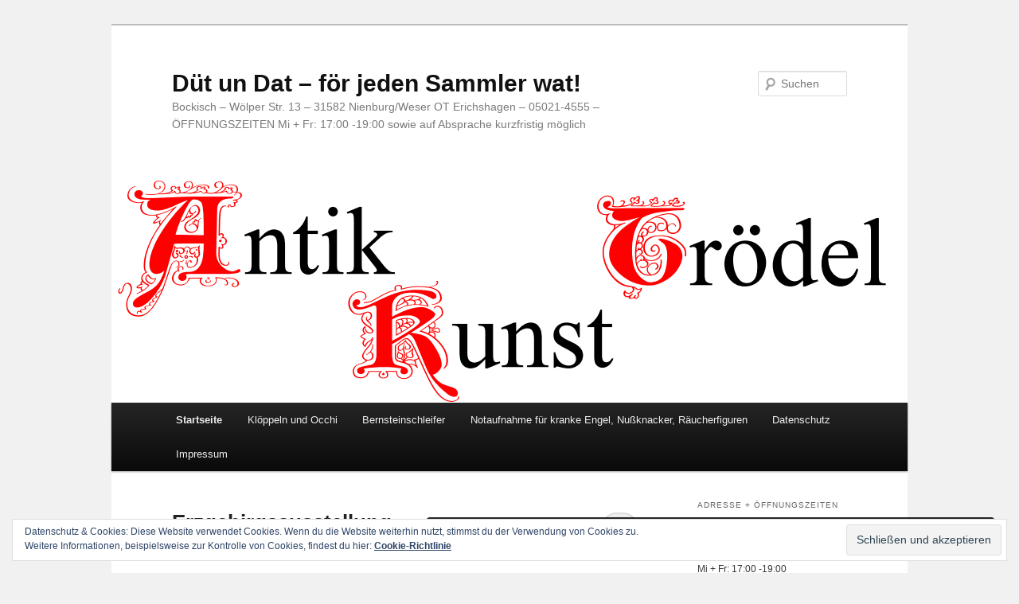

--- FILE ---
content_type: text/html; charset=UTF-8
request_url: http://antikbockisch.de/
body_size: 12274
content:
<!DOCTYPE html>
<!--[if IE 6]>
<html id="ie6" lang="de">
<![endif]-->
<!--[if IE 7]>
<html id="ie7" lang="de">
<![endif]-->
<!--[if IE 8]>
<html id="ie8" lang="de">
<![endif]-->
<!--[if !(IE 6) & !(IE 7) & !(IE 8)]><!-->
<html lang="de">
<!--<![endif]-->
<head>
<meta charset="UTF-8" />
<meta name="viewport" content="width=device-width" />
<title>
Düt un Dat &#8211; för jeden Sammler wat! | Bockisch &#8211; Wölper Str. 13 &#8211; 31582 Nienburg/Weser OT Erichshagen &#8211; 05021-4555 &#8211; ÖFFNUNGSZEITEN Mi + Fr: 17:00 -19:00 sowie auf Absprache kurzfristig möglich	</title>
<link rel="profile" href="https://gmpg.org/xfn/11" />
<link rel="stylesheet" type="text/css" media="all" href="http://antikbockisch.de/wp-content/themes/twentyeleven/style.css?ver=20190507" />
<link rel="pingback" href="http://antikbockisch.de/xmlrpc.php">
<!--[if lt IE 9]>
<script src="http://antikbockisch.de/wp-content/themes/twentyeleven/js/html5.js?ver=3.7.0" type="text/javascript"></script>
<![endif]-->
<link rel='dns-prefetch' href='//s0.wp.com' />
<link rel='dns-prefetch' href='//secure.gravatar.com' />
<link rel='dns-prefetch' href='//s.w.org' />
<link rel="alternate" type="application/rss+xml" title="Düt un Dat - för jeden Sammler wat! &raquo; Feed" href="http://antikbockisch.de/feed/" />
<link rel="alternate" type="application/rss+xml" title="Düt un Dat - för jeden Sammler wat! &raquo; Kommentar-Feed" href="http://antikbockisch.de/comments/feed/" />
		<script type="text/javascript">
			window._wpemojiSettings = {"baseUrl":"https:\/\/s.w.org\/images\/core\/emoji\/11.2.0\/72x72\/","ext":".png","svgUrl":"https:\/\/s.w.org\/images\/core\/emoji\/11.2.0\/svg\/","svgExt":".svg","source":{"concatemoji":"http:\/\/antikbockisch.de\/wp-includes\/js\/wp-emoji-release.min.js?ver=5.1.19"}};
			!function(e,a,t){var n,r,o,i=a.createElement("canvas"),p=i.getContext&&i.getContext("2d");function s(e,t){var a=String.fromCharCode;p.clearRect(0,0,i.width,i.height),p.fillText(a.apply(this,e),0,0);e=i.toDataURL();return p.clearRect(0,0,i.width,i.height),p.fillText(a.apply(this,t),0,0),e===i.toDataURL()}function c(e){var t=a.createElement("script");t.src=e,t.defer=t.type="text/javascript",a.getElementsByTagName("head")[0].appendChild(t)}for(o=Array("flag","emoji"),t.supports={everything:!0,everythingExceptFlag:!0},r=0;r<o.length;r++)t.supports[o[r]]=function(e){if(!p||!p.fillText)return!1;switch(p.textBaseline="top",p.font="600 32px Arial",e){case"flag":return s([55356,56826,55356,56819],[55356,56826,8203,55356,56819])?!1:!s([55356,57332,56128,56423,56128,56418,56128,56421,56128,56430,56128,56423,56128,56447],[55356,57332,8203,56128,56423,8203,56128,56418,8203,56128,56421,8203,56128,56430,8203,56128,56423,8203,56128,56447]);case"emoji":return!s([55358,56760,9792,65039],[55358,56760,8203,9792,65039])}return!1}(o[r]),t.supports.everything=t.supports.everything&&t.supports[o[r]],"flag"!==o[r]&&(t.supports.everythingExceptFlag=t.supports.everythingExceptFlag&&t.supports[o[r]]);t.supports.everythingExceptFlag=t.supports.everythingExceptFlag&&!t.supports.flag,t.DOMReady=!1,t.readyCallback=function(){t.DOMReady=!0},t.supports.everything||(n=function(){t.readyCallback()},a.addEventListener?(a.addEventListener("DOMContentLoaded",n,!1),e.addEventListener("load",n,!1)):(e.attachEvent("onload",n),a.attachEvent("onreadystatechange",function(){"complete"===a.readyState&&t.readyCallback()})),(n=t.source||{}).concatemoji?c(n.concatemoji):n.wpemoji&&n.twemoji&&(c(n.twemoji),c(n.wpemoji)))}(window,document,window._wpemojiSettings);
		</script>
		<style type="text/css">
img.wp-smiley,
img.emoji {
	display: inline !important;
	border: none !important;
	box-shadow: none !important;
	height: 1em !important;
	width: 1em !important;
	margin: 0 .07em !important;
	vertical-align: -0.1em !important;
	background: none !important;
	padding: 0 !important;
}
</style>
	<link rel='stylesheet' id='wp-block-library-css'  href='http://antikbockisch.de/wp-includes/css/dist/block-library/style.min.css?ver=5.1.19' type='text/css' media='all' />
<link rel='stylesheet' id='wp-block-library-theme-css'  href='http://antikbockisch.de/wp-includes/css/dist/block-library/theme.min.css?ver=5.1.19' type='text/css' media='all' />
<link rel='stylesheet' id='twentyeleven-block-style-css'  href='http://antikbockisch.de/wp-content/themes/twentyeleven/blocks.css?ver=20190102' type='text/css' media='all' />
<link rel='stylesheet' id='jetpack_css-css'  href='http://antikbockisch.de/wp-content/plugins/jetpack/css/jetpack.css?ver=7.9.4' type='text/css' media='all' />
<script type='text/javascript' src='http://antikbockisch.de/wp-includes/js/jquery/jquery.js?ver=1.12.4'></script>
<script type='text/javascript' src='http://antikbockisch.de/wp-includes/js/jquery/jquery-migrate.min.js?ver=1.4.1'></script>
<link rel='https://api.w.org/' href='http://antikbockisch.de/wp-json/' />
<link rel="EditURI" type="application/rsd+xml" title="RSD" href="http://antikbockisch.de/xmlrpc.php?rsd" />
<link rel="wlwmanifest" type="application/wlwmanifest+xml" href="http://antikbockisch.de/wp-includes/wlwmanifest.xml" /> 
<meta name="generator" content="WordPress 5.1.19" />
<link rel='shortlink' href='https://wp.me/a4XXV' />
<style type="text/css" media="screen">input#akismet_privacy_check { float: left; margin: 7px 7px 7px 0; width: 13px; }</style>
<link rel='dns-prefetch' href='//v0.wordpress.com'/>
<link rel='dns-prefetch' href='//i0.wp.com'/>
<link rel='dns-prefetch' href='//i1.wp.com'/>
<link rel='dns-prefetch' href='//i2.wp.com'/>
<style type='text/css'>img#wpstats{display:none}</style>	<style>
		/* Link color */
		a,
		#site-title a:focus,
		#site-title a:hover,
		#site-title a:active,
		.entry-title a:hover,
		.entry-title a:focus,
		.entry-title a:active,
		.widget_twentyeleven_ephemera .comments-link a:hover,
		section.recent-posts .other-recent-posts a[rel="bookmark"]:hover,
		section.recent-posts .other-recent-posts .comments-link a:hover,
		.format-image footer.entry-meta a:hover,
		#site-generator a:hover {
			color: #ff0000;
		}
		section.recent-posts .other-recent-posts .comments-link a:hover {
			border-color: #ff0000;
		}
		article.feature-image.small .entry-summary p a:hover,
		.entry-header .comments-link a:hover,
		.entry-header .comments-link a:focus,
		.entry-header .comments-link a:active,
		.feature-slider a.active {
			background-color: #ff0000;
		}
	</style>
			<style type="text/css">.recentcomments a{display:inline !important;padding:0 !important;margin:0 !important;}</style>
		<style type="text/css" id="custom-background-css">
body.custom-background { background-color: #f1f1f1; }
</style>
				<style type="text/css">
				/* If html does not have either class, do not show lazy loaded images. */
				html:not( .jetpack-lazy-images-js-enabled ):not( .js ) .jetpack-lazy-image {
					display: none;
				}
			</style>
			<script>
				document.documentElement.classList.add(
					'jetpack-lazy-images-js-enabled'
				);
			</script>
		
<!-- Jetpack Open Graph Tags -->
<meta property="og:type" content="website" />
<meta property="og:title" content="Düt un Dat - för jeden Sammler wat!" />
<meta property="og:description" content="Bockisch - Wölper Str. 13 - 31582 Nienburg/Weser OT Erichshagen - 05021-4555 - ÖFFNUNGSZEITEN Mi + Fr: 17:00 -19:00 sowie auf Absprache kurzfristig möglich" />
<meta property="og:url" content="http://antikbockisch.de/" />
<meta property="og:site_name" content="Düt un Dat - för jeden Sammler wat!" />
<meta property="og:image" content="https://s0.wp.com/i/blank.jpg" />
<meta property="og:locale" content="de_DE" />

<!-- End Jetpack Open Graph Tags -->
</head>

<body class="home blog custom-background wp-embed-responsive two-column right-sidebar">
<div class="skip-link"><a class="assistive-text" href="#content">Zum Inhalt wechseln</a></div><div class="skip-link"><a class="assistive-text" href="#secondary">Zum sekundären Inhalt wechseln</a></div><div id="page" class="hfeed">
	<header id="branding" role="banner">
			<hgroup>
				<h1 id="site-title"><span><a href="http://antikbockisch.de/" rel="home">Düt un Dat &#8211; för jeden Sammler wat!</a></span></h1>
				<h2 id="site-description">Bockisch &#8211; Wölper Str. 13 &#8211; 31582 Nienburg/Weser OT Erichshagen &#8211; 05021-4555 &#8211; ÖFFNUNGSZEITEN Mi + Fr: 17:00 -19:00 sowie auf Absprache kurzfristig möglich</h2>
			</hgroup>

						<a href="http://antikbockisch.de/">
									<img src="http://antikbockisch.de/wp-content/uploads/2012/11/cropped-logo1.png" width="1000" height="288" alt="Düt un Dat &#8211; för jeden Sammler wat!" />
								</a>
			
									<form method="get" id="searchform" action="http://antikbockisch.de/">
		<label for="s" class="assistive-text">Suchen</label>
		<input type="text" class="field" name="s" id="s" placeholder="Suchen" />
		<input type="submit" class="submit" name="submit" id="searchsubmit" value="Suchen" />
	</form>
			
			<nav id="access" role="navigation">
				<h3 class="assistive-text">Hauptmenü</h3>
				<div class="menu-menu-1-container"><ul id="menu-menu-1" class="menu"><li id="menu-item-584" class="menu-item menu-item-type-custom menu-item-object-custom current-menu-item current_page_item menu-item-home menu-item-584"><a href="http://antikbockisch.de/" aria-current="page">Startseite</a></li>
<li id="menu-item-586" class="menu-item menu-item-type-post_type menu-item-object-page menu-item-586"><a href="http://antikbockisch.de/kloppeln-und-occhi/">Klöppeln und Occhi</a></li>
<li id="menu-item-587" class="menu-item menu-item-type-post_type menu-item-object-page menu-item-587"><a href="http://antikbockisch.de/bernsteinschleifer/">Bernsteinschleifer</a></li>
<li id="menu-item-588" class="menu-item menu-item-type-post_type menu-item-object-page menu-item-588"><a href="http://antikbockisch.de/notaufnahme-fur-kranke-engel-nusknacker-raucherfiguren-etc/">Notaufnahme für kranke Engel, Nußknacker, Räucherfiguren</a></li>
<li id="menu-item-585" class="menu-item menu-item-type-post_type menu-item-object-page menu-item-585"><a href="http://antikbockisch.de/datenschutz/">Datenschutz</a></li>
<li id="menu-item-589" class="menu-item menu-item-type-post_type menu-item-object-page menu-item-589"><a href="http://antikbockisch.de/beispiel-seite/">Impressum</a></li>
</ul></div>			</nav><!-- #access -->
	</header><!-- #branding -->


	<div id="main">

		<div id="primary">
			<div id="content" role="main">

			
							<nav id="nav-above">
				<h3 class="assistive-text">Beitrags-Navigation</h3>
				<div class="nav-previous"><a href="http://antikbockisch.de/page/2/" ><span class="meta-nav">&larr;</span> Ältere Beiträge</a></div>
				<div class="nav-next"></div>
			</nav><!-- #nav-above -->
			
				
					
	<article id="post-844" class="post-844 post type-post status-publish format-standard hentry category-allgemein tag-ausstellung tag-engelausstellung tag-erzgebirge tag-nussknacker tag-weihnachtsausstellung tag-weihnachtsengel tag-wendt-und-kuehn-engel">
		<header class="entry-header">
						<h1 class="entry-title"><a href="http://antikbockisch.de/erzgebirgsausstellung/" rel="bookmark">Erzgebirgsausstellung</a></h1>
			
						<div class="entry-meta">
				<span class="sep">Veröffentlicht am </span><a href="http://antikbockisch.de/erzgebirgsausstellung/" title="00:07" rel="bookmark"><time class="entry-date" datetime="2025-12-11T00:07:16+01:00">11. Dezember 2025</time></a><span class="by-author"> <span class="sep"> von </span> <span class="author vcard"><a class="url fn n" href="http://antikbockisch.de/author/admin/" title="Alle Beiträge von admin anzeigen" rel="author">admin</a></span></span>			</div><!-- .entry-meta -->
			
						<div class="comments-link">
				<a href="http://antikbockisch.de/erzgebirgsausstellung/#comments">2</a>			</div>
					</header><!-- .entry-header -->

				<div class="entry-content">
			<p>Auch dieses Jahr präsentieren wir wieder Engel, Nussknacker, Räuchermänner und Pyramiden in unserer <strong>Erzgebirgsausstellung</strong>.</p>
<h3>So 31.11.2025 &#8211; 28.02.2026</h3>
<p>Wohnhaus Wölper Str. 13 + 9. 31582 Nienburg</p>
<p>&nbsp;</p>
<p><a href="http://antikbockisch.de/erzgebirgsausstellung/2025erzgebirgsplakat/" rel="attachment wp-att-847"><img data-attachment-id="847" data-permalink="http://antikbockisch.de/erzgebirgsausstellung/2025erzgebirgsplakat/" data-orig-file="https://i0.wp.com/antikbockisch.de/wp-content/uploads/2025/12/2025Erzgebirgsplakat.jpg?fit=1240%2C1754" data-orig-size="1240,1754" data-comments-opened="1" data-image-meta="{&quot;aperture&quot;:&quot;0&quot;,&quot;credit&quot;:&quot;&quot;,&quot;camera&quot;:&quot;&quot;,&quot;caption&quot;:&quot;&quot;,&quot;created_timestamp&quot;:&quot;0&quot;,&quot;copyright&quot;:&quot;&quot;,&quot;focal_length&quot;:&quot;0&quot;,&quot;iso&quot;:&quot;0&quot;,&quot;shutter_speed&quot;:&quot;0&quot;,&quot;title&quot;:&quot;&quot;,&quot;orientation&quot;:&quot;0&quot;}" data-image-title="2025Erzgebirgsplakat" data-image-description data-medium-file="https://i0.wp.com/antikbockisch.de/wp-content/uploads/2025/12/2025Erzgebirgsplakat.jpg?fit=212%2C300" data-large-file="https://i0.wp.com/antikbockisch.de/wp-content/uploads/2025/12/2025Erzgebirgsplakat.jpg?fit=584%2C826" class="alignleft size-full wp-image-847 jetpack-lazy-image" src="https://i0.wp.com/antikbockisch.de/wp-content/uploads/2025/12/2025Erzgebirgsplakat.jpg?resize=584%2C826" alt width="584" height="826" data-recalc-dims="1" data-lazy-srcset="https://i0.wp.com/antikbockisch.de/wp-content/uploads/2025/12/2025Erzgebirgsplakat.jpg?w=1240 1240w, https://i0.wp.com/antikbockisch.de/wp-content/uploads/2025/12/2025Erzgebirgsplakat.jpg?resize=212%2C300 212w, https://i0.wp.com/antikbockisch.de/wp-content/uploads/2025/12/2025Erzgebirgsplakat.jpg?resize=768%2C1086 768w, https://i0.wp.com/antikbockisch.de/wp-content/uploads/2025/12/2025Erzgebirgsplakat.jpg?resize=724%2C1024 724w, https://i0.wp.com/antikbockisch.de/wp-content/uploads/2025/12/2025Erzgebirgsplakat.jpg?w=1168 1168w" data-lazy-sizes="(max-width: 584px) 100vw, 584px" data-lazy-src="https://i0.wp.com/antikbockisch.de/wp-content/uploads/2025/12/2025Erzgebirgsplakat.jpg?resize=584%2C826&amp;is-pending-load=1" srcset="[data-uri]"><noscript><img data-attachment-id="847" data-permalink="http://antikbockisch.de/erzgebirgsausstellung/2025erzgebirgsplakat/" data-orig-file="https://i0.wp.com/antikbockisch.de/wp-content/uploads/2025/12/2025Erzgebirgsplakat.jpg?fit=1240%2C1754" data-orig-size="1240,1754" data-comments-opened="1" data-image-meta="{&quot;aperture&quot;:&quot;0&quot;,&quot;credit&quot;:&quot;&quot;,&quot;camera&quot;:&quot;&quot;,&quot;caption&quot;:&quot;&quot;,&quot;created_timestamp&quot;:&quot;0&quot;,&quot;copyright&quot;:&quot;&quot;,&quot;focal_length&quot;:&quot;0&quot;,&quot;iso&quot;:&quot;0&quot;,&quot;shutter_speed&quot;:&quot;0&quot;,&quot;title&quot;:&quot;&quot;,&quot;orientation&quot;:&quot;0&quot;}" data-image-title="2025Erzgebirgsplakat" data-image-description="" data-medium-file="https://i0.wp.com/antikbockisch.de/wp-content/uploads/2025/12/2025Erzgebirgsplakat.jpg?fit=212%2C300" data-large-file="https://i0.wp.com/antikbockisch.de/wp-content/uploads/2025/12/2025Erzgebirgsplakat.jpg?fit=584%2C826" class="alignleft size-full wp-image-847" src="https://i0.wp.com/antikbockisch.de/wp-content/uploads/2025/12/2025Erzgebirgsplakat.jpg?resize=584%2C826" alt="" width="584" height="826" srcset="https://i0.wp.com/antikbockisch.de/wp-content/uploads/2025/12/2025Erzgebirgsplakat.jpg?w=1240 1240w, https://i0.wp.com/antikbockisch.de/wp-content/uploads/2025/12/2025Erzgebirgsplakat.jpg?resize=212%2C300 212w, https://i0.wp.com/antikbockisch.de/wp-content/uploads/2025/12/2025Erzgebirgsplakat.jpg?resize=768%2C1086 768w, https://i0.wp.com/antikbockisch.de/wp-content/uploads/2025/12/2025Erzgebirgsplakat.jpg?resize=724%2C1024 724w, https://i0.wp.com/antikbockisch.de/wp-content/uploads/2025/12/2025Erzgebirgsplakat.jpg?w=1168 1168w" sizes="(max-width: 584px) 100vw, 584px" data-recalc-dims="1" /></noscript></a></p>
					</div><!-- .entry-content -->
		
		<footer class="entry-meta">
			
										<span class="cat-links">
					<span class="entry-utility-prep entry-utility-prep-cat-links">Veröffentlicht unter</span> <a href="http://antikbockisch.de/category/allgemein/" rel="category tag">Allgemein</a>			</span>
							
										<span class="sep"> | </span>
								<span class="tag-links">
					<span class="entry-utility-prep entry-utility-prep-tag-links">Verschlagwortet mit</span> <a href="http://antikbockisch.de/tag/ausstellung/" rel="tag">Ausstellung</a>, <a href="http://antikbockisch.de/tag/engelausstellung/" rel="tag">Engelausstellung</a>, <a href="http://antikbockisch.de/tag/erzgebirge/" rel="tag">Erzgebirge</a>, <a href="http://antikbockisch.de/tag/nussknacker/" rel="tag">Nußknacker</a>, <a href="http://antikbockisch.de/tag/weihnachtsausstellung/" rel="tag">Weihnachtsausstellung</a>, <a href="http://antikbockisch.de/tag/weihnachtsengel/" rel="tag">Weihnachtsengel</a>, <a href="http://antikbockisch.de/tag/wendt-und-kuehn-engel/" rel="tag">Wendt und Kühn Engel</a>			</span>
							
										<span class="sep"> | </span>
						<span class="comments-link"><a href="http://antikbockisch.de/erzgebirgsausstellung/#comments"><b>2</b> Kommentare</a></span>
			
					</footer><!-- .entry-meta -->
	</article><!-- #post-844 -->

				
					
	<article id="post-805" class="post-805 post type-post status-publish format-standard hentry category-allgemein">
		<header class="entry-header">
						<h1 class="entry-title"><a href="http://antikbockisch.de/erzgebirgsausstellung-in-erichshagen-5/" rel="bookmark">Erzgebirgsausstellung verlängert bis 16.02.2025</a></h1>
			
						<div class="entry-meta">
				<span class="sep">Veröffentlicht am </span><a href="http://antikbockisch.de/erzgebirgsausstellung-in-erichshagen-5/" title="14:55" rel="bookmark"><time class="entry-date" datetime="2025-01-27T14:55:14+01:00">27. Januar 2025</time></a><span class="by-author"> <span class="sep"> von </span> <span class="author vcard"><a class="url fn n" href="http://antikbockisch.de/author/christian/" title="Alle Beiträge von christian anzeigen" rel="author">christian</a></span></span>			</div><!-- .entry-meta -->
			
						<div class="comments-link">
				<a href="http://antikbockisch.de/erzgebirgsausstellung-in-erichshagen-5/#respond"><span class="leave-reply">Antworten</span></a>			</div>
					</header><!-- .entry-header -->

				<div class="entry-content">
			<p>Unsere Erzgebirgsausstellung in Erichshagen wurde bis zum Sonntag 16.02.2025 verlängert.<br />
Öffnungszeiten weiterhin Mittwoch und Freitag 17:00 &#8211; 19:00 und nach Absprache.</p>
					</div><!-- .entry-content -->
		
		<footer class="entry-meta">
			
										<span class="cat-links">
					<span class="entry-utility-prep entry-utility-prep-cat-links">Veröffentlicht unter</span> <a href="http://antikbockisch.de/category/allgemein/" rel="category tag">Allgemein</a>			</span>
							
										
										<span class="sep"> | </span>
						<span class="comments-link"><a href="http://antikbockisch.de/erzgebirgsausstellung-in-erichshagen-5/#respond"><span class="leave-reply">Schreibe einen Kommentar</span></a></span>
			
					</footer><!-- .entry-meta -->
	</article><!-- #post-805 -->

				
					
	<article id="post-796" class="post-796 post type-post status-publish format-standard hentry category-allgemein">
		<header class="entry-header">
						<h1 class="entry-title"><a href="http://antikbockisch.de/erzgebirgsausstellung-in-erichshagen-4/" rel="bookmark">Erzgebirgsausstellung in Erichshagen</a></h1>
			
						<div class="entry-meta">
				<span class="sep">Veröffentlicht am </span><a href="http://antikbockisch.de/erzgebirgsausstellung-in-erichshagen-4/" title="14:32" rel="bookmark"><time class="entry-date" datetime="2024-11-29T14:32:24+01:00">29. November 2024</time></a><span class="by-author"> <span class="sep"> von </span> <span class="author vcard"><a class="url fn n" href="http://antikbockisch.de/author/christian/" title="Alle Beiträge von christian anzeigen" rel="author">christian</a></span></span>			</div><!-- .entry-meta -->
			
						<div class="comments-link">
				<a href="http://antikbockisch.de/erzgebirgsausstellung-in-erichshagen-4/#respond"><span class="leave-reply">Antworten</span></a>			</div>
					</header><!-- .entry-header -->

				<div class="entry-content">
			
<p>Eröffnung Sonntag 01.12.2024 14:00 – 18:00</p>



<p>Sonntag ist wieder in Erichshagen/Wölpe Ausstellungseröffnung der privaten Erzgebirgsausstellung von Familie Bockisch. Sie steht unter dem Motto &#8222;von Sammlern für Sammler&#8220;. Jeder, der sich für Engel, Räucherfiguren, Nussknacker und Pyramiden aus dem Erzgebirge interessiert, ist herzlich willkommen. Gerne darf auch gefachsimpelt werden. Es gibt ca. 600 liebevoll zusammengetragene Exponate zu bestaunen. Die Ausstellung versorgt die Interessenten mit vielen Informationen zu verschiedensten Herstellern und Produzenten der teilweise schon antiken Stücke. Unter anderem sind die Firmen Wendt und Kühn, Blank, Ellmann, Franz Karl, Schumann, und viele andere zu sehen. Es lohnt sich. Eintritt frei.</p>



<figure class="wp-block-image"><a title="" href="https://i0.wp.com/antikbockisch.de/wp-content/uploads/2024/11/2024Erzgebirgsplakat.png"><img data-attachment-id="798" data-permalink="http://antikbockisch.de/erzgebirgsausstellung-in-erichshagen-4/2024erzgebirgsplakat-2/" data-orig-file="https://i0.wp.com/antikbockisch.de/wp-content/uploads/2024/11/2024Erzgebirgsplakat.png?fit=724%2C1150" data-orig-size="724,1150" data-comments-opened="1" data-image-meta="{&quot;aperture&quot;:&quot;0&quot;,&quot;credit&quot;:&quot;&quot;,&quot;camera&quot;:&quot;&quot;,&quot;caption&quot;:&quot;&quot;,&quot;created_timestamp&quot;:&quot;0&quot;,&quot;copyright&quot;:&quot;&quot;,&quot;focal_length&quot;:&quot;0&quot;,&quot;iso&quot;:&quot;0&quot;,&quot;shutter_speed&quot;:&quot;0&quot;,&quot;title&quot;:&quot;&quot;,&quot;orientation&quot;:&quot;0&quot;}" data-image-title="2024Erzgebirgsplakat" data-image-description data-medium-file="https://i0.wp.com/antikbockisch.de/wp-content/uploads/2024/11/2024Erzgebirgsplakat.png?fit=189%2C300" data-large-file="https://i0.wp.com/antikbockisch.de/wp-content/uploads/2024/11/2024Erzgebirgsplakat.png?fit=584%2C927" class="alignnone wp-image-798 size-large jetpack-lazy-image" title src="https://i0.wp.com/antikbockisch.de/wp-content/uploads/2024/11/2024Erzgebirgsplakat.png?resize=584%2C927" alt width="584" height="927" data-recalc-dims="1" data-lazy-srcset="https://i0.wp.com/antikbockisch.de/wp-content/uploads/2024/11/2024Erzgebirgsplakat.png?resize=645%2C1024 645w, https://i0.wp.com/antikbockisch.de/wp-content/uploads/2024/11/2024Erzgebirgsplakat.png?resize=189%2C300 189w, https://i0.wp.com/antikbockisch.de/wp-content/uploads/2024/11/2024Erzgebirgsplakat.png?w=724 724w" data-lazy-sizes="(max-width: 584px) 100vw, 584px" data-lazy-src="https://i0.wp.com/antikbockisch.de/wp-content/uploads/2024/11/2024Erzgebirgsplakat.png?resize=584%2C927&amp;is-pending-load=1" srcset="[data-uri]"><noscript><img data-attachment-id="798" data-permalink="http://antikbockisch.de/erzgebirgsausstellung-in-erichshagen-4/2024erzgebirgsplakat-2/" data-orig-file="https://i0.wp.com/antikbockisch.de/wp-content/uploads/2024/11/2024Erzgebirgsplakat.png?fit=724%2C1150" data-orig-size="724,1150" data-comments-opened="1" data-image-meta="{&quot;aperture&quot;:&quot;0&quot;,&quot;credit&quot;:&quot;&quot;,&quot;camera&quot;:&quot;&quot;,&quot;caption&quot;:&quot;&quot;,&quot;created_timestamp&quot;:&quot;0&quot;,&quot;copyright&quot;:&quot;&quot;,&quot;focal_length&quot;:&quot;0&quot;,&quot;iso&quot;:&quot;0&quot;,&quot;shutter_speed&quot;:&quot;0&quot;,&quot;title&quot;:&quot;&quot;,&quot;orientation&quot;:&quot;0&quot;}" data-image-title="2024Erzgebirgsplakat" data-image-description="" data-medium-file="https://i0.wp.com/antikbockisch.de/wp-content/uploads/2024/11/2024Erzgebirgsplakat.png?fit=189%2C300" data-large-file="https://i0.wp.com/antikbockisch.de/wp-content/uploads/2024/11/2024Erzgebirgsplakat.png?fit=584%2C927" class="alignnone wp-image-798 size-large" title="" src="https://i0.wp.com/antikbockisch.de/wp-content/uploads/2024/11/2024Erzgebirgsplakat.png?resize=584%2C927" alt="" width="584" height="927" srcset="https://i0.wp.com/antikbockisch.de/wp-content/uploads/2024/11/2024Erzgebirgsplakat.png?resize=645%2C1024 645w, https://i0.wp.com/antikbockisch.de/wp-content/uploads/2024/11/2024Erzgebirgsplakat.png?resize=189%2C300 189w, https://i0.wp.com/antikbockisch.de/wp-content/uploads/2024/11/2024Erzgebirgsplakat.png?w=724 724w" sizes="(max-width: 584px) 100vw, 584px" data-recalc-dims="1" /></noscript></a></figure>



<p>Plakat als <a href="http://antikbockisch.de/wp-content/uploads/2024/12/2024Erzgebirgsplakat.pdf">PDF zum Download</a></p>
					</div><!-- .entry-content -->
		
		<footer class="entry-meta">
			
										<span class="cat-links">
					<span class="entry-utility-prep entry-utility-prep-cat-links">Veröffentlicht unter</span> <a href="http://antikbockisch.de/category/allgemein/" rel="category tag">Allgemein</a>			</span>
							
										
										<span class="sep"> | </span>
						<span class="comments-link"><a href="http://antikbockisch.de/erzgebirgsausstellung-in-erichshagen-4/#respond"><span class="leave-reply">Schreibe einen Kommentar</span></a></span>
			
					</footer><!-- .entry-meta -->
	</article><!-- #post-796 -->

				
					
	<article id="post-781" class="post-781 post type-post status-publish format-standard hentry category-allgemein">
		<header class="entry-header">
						<h1 class="entry-title"><a href="http://antikbockisch.de/strassenflohmarkt-erichshagen-woelpe/" rel="bookmark">Straßenflohmarkt Erichshagen-Wölpe</a></h1>
			
						<div class="entry-meta">
				<span class="sep">Veröffentlicht am </span><a href="http://antikbockisch.de/strassenflohmarkt-erichshagen-woelpe/" title="19:50" rel="bookmark"><time class="entry-date" datetime="2024-08-22T19:50:34+01:00">22. August 2024</time></a><span class="by-author"> <span class="sep"> von </span> <span class="author vcard"><a class="url fn n" href="http://antikbockisch.de/author/christian/" title="Alle Beiträge von christian anzeigen" rel="author">christian</a></span></span>			</div><!-- .entry-meta -->
			
						<div class="comments-link">
				<a href="http://antikbockisch.de/strassenflohmarkt-erichshagen-woelpe/#respond"><span class="leave-reply">Antworten</span></a>			</div>
					</header><!-- .entry-header -->

				<div class="entry-content">
			
<h2>Wir sind dabei</h2>



<p>Wir werden beim Straßenflohmarkt Erichshagen-Wölpe vor unserem Laden einen Stand haben.</p>



<p>Samstag 24.08.2024 10:30 &#8211; 16:00<br>Es gibt viele interessante Sachen zu finden. Kommt vorbei.</p>



<p><br></p>



<figure class="wp-block-image"><img data-attachment-id="782" data-permalink="http://antikbockisch.de/strassenflohmarkt-erichshagen-woelpe/flohmarkt-erichshagen/" data-orig-file="https://i2.wp.com/antikbockisch.de/wp-content/uploads/2024/08/Flohmarkt-Erichshagen.png?fit=828%2C1166" data-orig-size="828,1166" data-comments-opened="1" data-image-meta="{&quot;aperture&quot;:&quot;0&quot;,&quot;credit&quot;:&quot;&quot;,&quot;camera&quot;:&quot;&quot;,&quot;caption&quot;:&quot;&quot;,&quot;created_timestamp&quot;:&quot;0&quot;,&quot;copyright&quot;:&quot;&quot;,&quot;focal_length&quot;:&quot;0&quot;,&quot;iso&quot;:&quot;0&quot;,&quot;shutter_speed&quot;:&quot;0&quot;,&quot;title&quot;:&quot;&quot;,&quot;orientation&quot;:&quot;0&quot;}" data-image-title="Flohmarkt-Erichshagen" data-image-description data-medium-file="https://i2.wp.com/antikbockisch.de/wp-content/uploads/2024/08/Flohmarkt-Erichshagen.png?fit=213%2C300" data-large-file="https://i2.wp.com/antikbockisch.de/wp-content/uploads/2024/08/Flohmarkt-Erichshagen.png?fit=584%2C823" src="https://i2.wp.com/antikbockisch.de/wp-content/uploads/2024/08/Flohmarkt-Erichshagen.png?fit=584%2C823" alt class="wp-image-782 jetpack-lazy-image" data-lazy-srcset="https://i2.wp.com/antikbockisch.de/wp-content/uploads/2024/08/Flohmarkt-Erichshagen.png?w=828 828w, https://i2.wp.com/antikbockisch.de/wp-content/uploads/2024/08/Flohmarkt-Erichshagen.png?resize=213%2C300 213w, https://i2.wp.com/antikbockisch.de/wp-content/uploads/2024/08/Flohmarkt-Erichshagen.png?resize=768%2C1082 768w, https://i2.wp.com/antikbockisch.de/wp-content/uploads/2024/08/Flohmarkt-Erichshagen.png?resize=727%2C1024 727w" data-lazy-sizes="(max-width: 584px) 100vw, 584px" data-lazy-src="https://i2.wp.com/antikbockisch.de/wp-content/uploads/2024/08/Flohmarkt-Erichshagen.png?fit=584%2C823&amp;is-pending-load=1" srcset="[data-uri]"><noscript><img data-attachment-id="782" data-permalink="http://antikbockisch.de/strassenflohmarkt-erichshagen-woelpe/flohmarkt-erichshagen/" data-orig-file="https://i2.wp.com/antikbockisch.de/wp-content/uploads/2024/08/Flohmarkt-Erichshagen.png?fit=828%2C1166" data-orig-size="828,1166" data-comments-opened="1" data-image-meta="{&quot;aperture&quot;:&quot;0&quot;,&quot;credit&quot;:&quot;&quot;,&quot;camera&quot;:&quot;&quot;,&quot;caption&quot;:&quot;&quot;,&quot;created_timestamp&quot;:&quot;0&quot;,&quot;copyright&quot;:&quot;&quot;,&quot;focal_length&quot;:&quot;0&quot;,&quot;iso&quot;:&quot;0&quot;,&quot;shutter_speed&quot;:&quot;0&quot;,&quot;title&quot;:&quot;&quot;,&quot;orientation&quot;:&quot;0&quot;}" data-image-title="Flohmarkt-Erichshagen" data-image-description="" data-medium-file="https://i2.wp.com/antikbockisch.de/wp-content/uploads/2024/08/Flohmarkt-Erichshagen.png?fit=213%2C300" data-large-file="https://i2.wp.com/antikbockisch.de/wp-content/uploads/2024/08/Flohmarkt-Erichshagen.png?fit=584%2C823" src="https://i2.wp.com/antikbockisch.de/wp-content/uploads/2024/08/Flohmarkt-Erichshagen.png?fit=584%2C823" alt="" class="wp-image-782" srcset="https://i2.wp.com/antikbockisch.de/wp-content/uploads/2024/08/Flohmarkt-Erichshagen.png?w=828 828w, https://i2.wp.com/antikbockisch.de/wp-content/uploads/2024/08/Flohmarkt-Erichshagen.png?resize=213%2C300 213w, https://i2.wp.com/antikbockisch.de/wp-content/uploads/2024/08/Flohmarkt-Erichshagen.png?resize=768%2C1082 768w, https://i2.wp.com/antikbockisch.de/wp-content/uploads/2024/08/Flohmarkt-Erichshagen.png?resize=727%2C1024 727w" sizes="(max-width: 584px) 100vw, 584px" /></noscript></figure>
					</div><!-- .entry-content -->
		
		<footer class="entry-meta">
			
										<span class="cat-links">
					<span class="entry-utility-prep entry-utility-prep-cat-links">Veröffentlicht unter</span> <a href="http://antikbockisch.de/category/allgemein/" rel="category tag">Allgemein</a>			</span>
							
										
										<span class="sep"> | </span>
						<span class="comments-link"><a href="http://antikbockisch.de/strassenflohmarkt-erichshagen-woelpe/#respond"><span class="leave-reply">Schreibe einen Kommentar</span></a></span>
			
					</footer><!-- .entry-meta -->
	</article><!-- #post-781 -->

				
					
	<article id="post-772" class="post-772 post type-post status-publish format-standard has-post-thumbnail hentry category-allgemein">
		<header class="entry-header">
						<h1 class="entry-title"><a href="http://antikbockisch.de/weihnachtlicher-familiennachmittag-im-polizeimuseum/" rel="bookmark">Weihnachtlicher Familiennachmittag im Polizeimuseum</a></h1>
			
						<div class="entry-meta">
				<span class="sep">Veröffentlicht am </span><a href="http://antikbockisch.de/weihnachtlicher-familiennachmittag-im-polizeimuseum/" title="16:35" rel="bookmark"><time class="entry-date" datetime="2023-12-09T16:35:58+01:00">9. Dezember 2023</time></a><span class="by-author"> <span class="sep"> von </span> <span class="author vcard"><a class="url fn n" href="http://antikbockisch.de/author/admin/" title="Alle Beiträge von admin anzeigen" rel="author">admin</a></span></span>			</div><!-- .entry-meta -->
			
						<div class="comments-link">
				<a href="http://antikbockisch.de/weihnachtlicher-familiennachmittag-im-polizeimuseum/#respond"><span class="leave-reply">Antworten</span></a>			</div>
					</header><!-- .entry-header -->

				<div class="entry-content">
			
<h3><strong>Samstag 16.12.2023  &#8212;  13:00 &#8211; 17:00</strong></h3>



<p>Bilderbuchkino, basteln und ein Besuch der weihnachtlichen Sonderausstellung <br><strong>Engel, Förster, Polizisten &#8211; Weihnachtskunst aus dem Erzgebirge</strong></p>



<figure class="wp-block-image"><img data-attachment-id="773" data-permalink="http://antikbockisch.de/weihnachtlicher-familiennachmittag-im-polizeimuseum/polizeimuseum/" data-orig-file="https://i2.wp.com/antikbockisch.de/wp-content/uploads/2023/12/Polizeimuseum.jpg?fit=1167%2C1750" data-orig-size="1167,1750" data-comments-opened="1" data-image-meta="{&quot;aperture&quot;:&quot;0&quot;,&quot;credit&quot;:&quot;&quot;,&quot;camera&quot;:&quot;&quot;,&quot;caption&quot;:&quot;&quot;,&quot;created_timestamp&quot;:&quot;1702130200&quot;,&quot;copyright&quot;:&quot;&quot;,&quot;focal_length&quot;:&quot;0&quot;,&quot;iso&quot;:&quot;0&quot;,&quot;shutter_speed&quot;:&quot;0&quot;,&quot;title&quot;:&quot;&quot;,&quot;orientation&quot;:&quot;0&quot;}" data-image-title="Polizeimuseum" data-image-description data-medium-file="https://i2.wp.com/antikbockisch.de/wp-content/uploads/2023/12/Polizeimuseum.jpg?fit=200%2C300" data-large-file="https://i2.wp.com/antikbockisch.de/wp-content/uploads/2023/12/Polizeimuseum.jpg?fit=584%2C876" src="https://i2.wp.com/antikbockisch.de/wp-content/uploads/2023/12/Polizeimuseum.jpg?fit=584%2C876" alt class="wp-image-773 jetpack-lazy-image" data-lazy-srcset="https://i2.wp.com/antikbockisch.de/wp-content/uploads/2023/12/Polizeimuseum.jpg?w=1167 1167w, https://i2.wp.com/antikbockisch.de/wp-content/uploads/2023/12/Polizeimuseum.jpg?resize=200%2C300 200w, https://i2.wp.com/antikbockisch.de/wp-content/uploads/2023/12/Polizeimuseum.jpg?resize=768%2C1152 768w, https://i2.wp.com/antikbockisch.de/wp-content/uploads/2023/12/Polizeimuseum.jpg?resize=683%2C1024 683w" data-lazy-sizes="(max-width: 584px) 100vw, 584px" data-lazy-src="https://i2.wp.com/antikbockisch.de/wp-content/uploads/2023/12/Polizeimuseum.jpg?fit=584%2C876&amp;is-pending-load=1" srcset="[data-uri]"><noscript><img data-attachment-id="773" data-permalink="http://antikbockisch.de/weihnachtlicher-familiennachmittag-im-polizeimuseum/polizeimuseum/" data-orig-file="https://i2.wp.com/antikbockisch.de/wp-content/uploads/2023/12/Polizeimuseum.jpg?fit=1167%2C1750" data-orig-size="1167,1750" data-comments-opened="1" data-image-meta="{&quot;aperture&quot;:&quot;0&quot;,&quot;credit&quot;:&quot;&quot;,&quot;camera&quot;:&quot;&quot;,&quot;caption&quot;:&quot;&quot;,&quot;created_timestamp&quot;:&quot;1702130200&quot;,&quot;copyright&quot;:&quot;&quot;,&quot;focal_length&quot;:&quot;0&quot;,&quot;iso&quot;:&quot;0&quot;,&quot;shutter_speed&quot;:&quot;0&quot;,&quot;title&quot;:&quot;&quot;,&quot;orientation&quot;:&quot;0&quot;}" data-image-title="Polizeimuseum" data-image-description="" data-medium-file="https://i2.wp.com/antikbockisch.de/wp-content/uploads/2023/12/Polizeimuseum.jpg?fit=200%2C300" data-large-file="https://i2.wp.com/antikbockisch.de/wp-content/uploads/2023/12/Polizeimuseum.jpg?fit=584%2C876" src="https://i2.wp.com/antikbockisch.de/wp-content/uploads/2023/12/Polizeimuseum.jpg?fit=584%2C876" alt="" class="wp-image-773" srcset="https://i2.wp.com/antikbockisch.de/wp-content/uploads/2023/12/Polizeimuseum.jpg?w=1167 1167w, https://i2.wp.com/antikbockisch.de/wp-content/uploads/2023/12/Polizeimuseum.jpg?resize=200%2C300 200w, https://i2.wp.com/antikbockisch.de/wp-content/uploads/2023/12/Polizeimuseum.jpg?resize=768%2C1152 768w, https://i2.wp.com/antikbockisch.de/wp-content/uploads/2023/12/Polizeimuseum.jpg?resize=683%2C1024 683w" sizes="(max-width: 584px) 100vw, 584px" /></noscript></figure>
					</div><!-- .entry-content -->
		
		<footer class="entry-meta">
			
										<span class="cat-links">
					<span class="entry-utility-prep entry-utility-prep-cat-links">Veröffentlicht unter</span> <a href="http://antikbockisch.de/category/allgemein/" rel="category tag">Allgemein</a>			</span>
							
										
										<span class="sep"> | </span>
						<span class="comments-link"><a href="http://antikbockisch.de/weihnachtlicher-familiennachmittag-im-polizeimuseum/#respond"><span class="leave-reply">Schreibe einen Kommentar</span></a></span>
			
					</footer><!-- .entry-meta -->
	</article><!-- #post-772 -->

				
					
	<article id="post-81" class="post-81 post type-post status-publish format-standard has-post-thumbnail hentry category-allgemein">
		<header class="entry-header">
						<h1 class="entry-title"><a href="http://antikbockisch.de/auf-mehrfachen-kundenwunsch-das-rezept-unserer-adventskekse/" rel="bookmark">Auf mehrfachen Kundenwunsch &#8211; Das Rezept unserer Adventskekse</a></h1>
			
						<div class="entry-meta">
				<span class="sep">Veröffentlicht am </span><a href="http://antikbockisch.de/auf-mehrfachen-kundenwunsch-das-rezept-unserer-adventskekse/" title="10:00" rel="bookmark"><time class="entry-date" datetime="2023-12-08T10:00:29+01:00">8. Dezember 2023</time></a><span class="by-author"> <span class="sep"> von </span> <span class="author vcard"><a class="url fn n" href="http://antikbockisch.de/author/ines/" title="Alle Beiträge von ines anzeigen" rel="author">ines</a></span></span>			</div><!-- .entry-meta -->
			
						<div class="comments-link">
				<a href="http://antikbockisch.de/auf-mehrfachen-kundenwunsch-das-rezept-unserer-adventskekse/#respond"><span class="leave-reply">Antworten</span></a>			</div>
					</header><!-- .entry-header -->

				<div class="entry-content">
			<h1>Omas &#8211; Fleischwolfkekse</h1>
<p>Unsere Lieblingskekse jetzt auch in Igelform. Nicht zum Verkauf, aber Besucher unserer Ausstellung dürfen schon mal einen probieren&#8230;</p>
<ul>
<li>1000 g  Mehl</li>
<li>500 g  Zucker</li>
<li>500 g  Fett</li>
<li>4     Eier</li>
<li>3     Vanillezucker</li>
<li>1      Backpulver</li>
</ul>
<p>Alle Zutaten zu einem Teig kneten und ausstechen oder per Fleischwolf verarbeiten</p>
<p>Backzeit ca. 10-15 Min bei 160° bei Umluft</p>
<p align="center"> <strong>Guten Appetit!</strong></p>


<figure class="wp-block-image"><img data-attachment-id="769" data-permalink="http://antikbockisch.de/auf-mehrfachen-kundenwunsch-das-rezept-unserer-adventskekse/igelkekse/" data-orig-file="https://i0.wp.com/antikbockisch.de/wp-content/uploads/2012/12/Igelkekse.jpg?fit=4000%2C1800" data-orig-size="4000,1800" data-comments-opened="1" data-image-meta="{&quot;aperture&quot;:&quot;1.88&quot;,&quot;credit&quot;:&quot;&quot;,&quot;camera&quot;:&quot;2201123G&quot;,&quot;caption&quot;:&quot;&quot;,&quot;created_timestamp&quot;:&quot;1702133921&quot;,&quot;copyright&quot;:&quot;&quot;,&quot;focal_length&quot;:&quot;5.59&quot;,&quot;iso&quot;:&quot;233&quot;,&quot;shutter_speed&quot;:&quot;0.012903228&quot;,&quot;title&quot;:&quot;&quot;,&quot;orientation&quot;:&quot;1&quot;}" data-image-title="Igelkekse" data-image-description data-medium-file="https://i0.wp.com/antikbockisch.de/wp-content/uploads/2012/12/Igelkekse.jpg?fit=300%2C135" data-large-file="https://i0.wp.com/antikbockisch.de/wp-content/uploads/2012/12/Igelkekse.jpg?fit=584%2C263" src="https://i0.wp.com/antikbockisch.de/wp-content/uploads/2012/12/Igelkekse.jpg?resize=584%2C263" alt class="wp-image-769 jetpack-lazy-image" data-recalc-dims="1" data-lazy-srcset="https://i0.wp.com/antikbockisch.de/wp-content/uploads/2012/12/Igelkekse.jpg?resize=1024%2C461 1024w, https://i0.wp.com/antikbockisch.de/wp-content/uploads/2012/12/Igelkekse.jpg?resize=300%2C135 300w, https://i0.wp.com/antikbockisch.de/wp-content/uploads/2012/12/Igelkekse.jpg?resize=768%2C346 768w, https://i0.wp.com/antikbockisch.de/wp-content/uploads/2012/12/Igelkekse.jpg?resize=500%2C225 500w, https://i0.wp.com/antikbockisch.de/wp-content/uploads/2012/12/Igelkekse.jpg?w=1168 1168w, https://i0.wp.com/antikbockisch.de/wp-content/uploads/2012/12/Igelkekse.jpg?w=1752 1752w" data-lazy-sizes="(max-width: 584px) 100vw, 584px" data-lazy-src="https://i0.wp.com/antikbockisch.de/wp-content/uploads/2012/12/Igelkekse.jpg?resize=584%2C263&amp;is-pending-load=1" srcset="[data-uri]"><noscript><img data-attachment-id="769" data-permalink="http://antikbockisch.de/auf-mehrfachen-kundenwunsch-das-rezept-unserer-adventskekse/igelkekse/" data-orig-file="https://i0.wp.com/antikbockisch.de/wp-content/uploads/2012/12/Igelkekse.jpg?fit=4000%2C1800" data-orig-size="4000,1800" data-comments-opened="1" data-image-meta="{&quot;aperture&quot;:&quot;1.88&quot;,&quot;credit&quot;:&quot;&quot;,&quot;camera&quot;:&quot;2201123G&quot;,&quot;caption&quot;:&quot;&quot;,&quot;created_timestamp&quot;:&quot;1702133921&quot;,&quot;copyright&quot;:&quot;&quot;,&quot;focal_length&quot;:&quot;5.59&quot;,&quot;iso&quot;:&quot;233&quot;,&quot;shutter_speed&quot;:&quot;0.012903228&quot;,&quot;title&quot;:&quot;&quot;,&quot;orientation&quot;:&quot;1&quot;}" data-image-title="Igelkekse" data-image-description="" data-medium-file="https://i0.wp.com/antikbockisch.de/wp-content/uploads/2012/12/Igelkekse.jpg?fit=300%2C135" data-large-file="https://i0.wp.com/antikbockisch.de/wp-content/uploads/2012/12/Igelkekse.jpg?fit=584%2C263" src="https://i0.wp.com/antikbockisch.de/wp-content/uploads/2012/12/Igelkekse.jpg?resize=584%2C263" alt="" class="wp-image-769" srcset="https://i0.wp.com/antikbockisch.de/wp-content/uploads/2012/12/Igelkekse.jpg?resize=1024%2C461 1024w, https://i0.wp.com/antikbockisch.de/wp-content/uploads/2012/12/Igelkekse.jpg?resize=300%2C135 300w, https://i0.wp.com/antikbockisch.de/wp-content/uploads/2012/12/Igelkekse.jpg?resize=768%2C346 768w, https://i0.wp.com/antikbockisch.de/wp-content/uploads/2012/12/Igelkekse.jpg?resize=500%2C225 500w, https://i0.wp.com/antikbockisch.de/wp-content/uploads/2012/12/Igelkekse.jpg?w=1168 1168w, https://i0.wp.com/antikbockisch.de/wp-content/uploads/2012/12/Igelkekse.jpg?w=1752 1752w" sizes="(max-width: 584px) 100vw, 584px" data-recalc-dims="1" /></noscript></figure>
					</div><!-- .entry-content -->
		
		<footer class="entry-meta">
			
										<span class="cat-links">
					<span class="entry-utility-prep entry-utility-prep-cat-links">Veröffentlicht unter</span> <a href="http://antikbockisch.de/category/allgemein/" rel="category tag">Allgemein</a>			</span>
							
										
										<span class="sep"> | </span>
						<span class="comments-link"><a href="http://antikbockisch.de/auf-mehrfachen-kundenwunsch-das-rezept-unserer-adventskekse/#respond"><span class="leave-reply">Schreibe einen Kommentar</span></a></span>
			
					</footer><!-- .entry-meta -->
	</article><!-- #post-81 -->

				
					
	<article id="post-757" class="post-757 post type-post status-publish format-standard hentry category-allgemein">
		<header class="entry-header">
						<h1 class="entry-title"><a href="http://antikbockisch.de/aktuelle-oeffnungszeiten/" rel="bookmark">Aktuelle Öffnungszeiten</a></h1>
			
						<div class="entry-meta">
				<span class="sep">Veröffentlicht am </span><a href="http://antikbockisch.de/aktuelle-oeffnungszeiten/" title="19:01" rel="bookmark"><time class="entry-date" datetime="2023-10-25T19:01:07+01:00">25. Oktober 2023</time></a><span class="by-author"> <span class="sep"> von </span> <span class="author vcard"><a class="url fn n" href="http://antikbockisch.de/author/ines/" title="Alle Beiträge von ines anzeigen" rel="author">ines</a></span></span>			</div><!-- .entry-meta -->
			
						<div class="comments-link">
				<a href="http://antikbockisch.de/aktuelle-oeffnungszeiten/#comments">1</a>			</div>
					</header><!-- .entry-header -->

				<div class="entry-content">
			
<p>Aus aktuellem Anlass, hier unsere derzeitigen Öffnungszeiten:</p>



<p>Mi + Fr 17:00-19:00 und nach Absprache</p>
					</div><!-- .entry-content -->
		
		<footer class="entry-meta">
			
										<span class="cat-links">
					<span class="entry-utility-prep entry-utility-prep-cat-links">Veröffentlicht unter</span> <a href="http://antikbockisch.de/category/allgemein/" rel="category tag">Allgemein</a>			</span>
							
										
										<span class="sep"> | </span>
						<span class="comments-link"><a href="http://antikbockisch.de/aktuelle-oeffnungszeiten/#comments"><b>1</b> Kommentar</a></span>
			
					</footer><!-- .entry-meta -->
	</article><!-- #post-757 -->

				
					
	<article id="post-739" class="post-739 post type-post status-publish format-standard hentry category-allgemein tag-ausstellung tag-engel tag-engelausstellung tag-weihnachtsausstellung">
		<header class="entry-header">
						<h1 class="entry-title"><a href="http://antikbockisch.de/erzgebirgsausstellung-in-erichshagen-2/" rel="bookmark">Erzgebirgsausstellung in Erichshagen</a></h1>
			
						<div class="entry-meta">
				<span class="sep">Veröffentlicht am </span><a href="http://antikbockisch.de/erzgebirgsausstellung-in-erichshagen-2/" title="20:10" rel="bookmark"><time class="entry-date" datetime="2022-11-24T20:10:54+01:00">24. November 2022</time></a><span class="by-author"> <span class="sep"> von </span> <span class="author vcard"><a class="url fn n" href="http://antikbockisch.de/author/admin/" title="Alle Beiträge von admin anzeigen" rel="author">admin</a></span></span>			</div><!-- .entry-meta -->
			
						<div class="comments-link">
				<a href="http://antikbockisch.de/erzgebirgsausstellung-in-erichshagen-2/#respond"><span class="leave-reply">Antworten</span></a>			</div>
					</header><!-- .entry-header -->

				<div class="entry-content">
			
<p>Eröffnung Sonntag 27.11.2022 14:00 – 18:00</p>



<p>Am Sonntag ist wieder in Erichshagen/Wölpe Ausstellungseröffnung der privaten Erzgebirgsausstellung von Familie Bockisch. Sie steht unter dem Motto &#8222;von Sammlern für Sammler&#8220;. Jeder, der sich für Engel, Räucherfiguren, Nussknacker und Pyramiden aus dem Erzgebirge interessiert, ist herzlich willkommen. Gerne darf auch gefachsimpelt werden. Es gibt ca. 600 liebevoll zusammengetragene Exponate zu bestaunen. Die Ausstellung versorgt die Interessenten mit vielen Informationen zu verschiedensten Herstellern und Produzenten der teilweise schon antiken Stücke. Unter anderem sind die Firmen Wendt und Kühn, Blank, Ellmann, Franz Karl, Schumann, und viele andere zu sehen. Es lohnt sich. Eintritt frei.</p>



<figure class="wp-block-image"><img data-attachment-id="746" data-permalink="http://antikbockisch.de/erzgebirgsausstellung-in-erichshagen-2/2022erzgebirgsplakat-2/" data-orig-file="https://i2.wp.com/antikbockisch.de/wp-content/uploads/2022/11/2022Erzgebirgsplakat-1.png?fit=1240%2C1754" data-orig-size="1240,1754" data-comments-opened="1" data-image-meta="{&quot;aperture&quot;:&quot;0&quot;,&quot;credit&quot;:&quot;&quot;,&quot;camera&quot;:&quot;&quot;,&quot;caption&quot;:&quot;&quot;,&quot;created_timestamp&quot;:&quot;0&quot;,&quot;copyright&quot;:&quot;&quot;,&quot;focal_length&quot;:&quot;0&quot;,&quot;iso&quot;:&quot;0&quot;,&quot;shutter_speed&quot;:&quot;0&quot;,&quot;title&quot;:&quot;&quot;,&quot;orientation&quot;:&quot;0&quot;}" data-image-title="2022Erzgebirgsplakat" data-image-description data-medium-file="https://i2.wp.com/antikbockisch.de/wp-content/uploads/2022/11/2022Erzgebirgsplakat-1.png?fit=212%2C300" data-large-file="https://i2.wp.com/antikbockisch.de/wp-content/uploads/2022/11/2022Erzgebirgsplakat-1.png?fit=584%2C826" src="https://i2.wp.com/antikbockisch.de/wp-content/uploads/2022/11/2022Erzgebirgsplakat-1.png?resize=584%2C826" alt class="wp-image-746 jetpack-lazy-image" data-recalc-dims="1" data-lazy-srcset="https://i2.wp.com/antikbockisch.de/wp-content/uploads/2022/11/2022Erzgebirgsplakat-1.png?resize=724%2C1024 724w, https://i2.wp.com/antikbockisch.de/wp-content/uploads/2022/11/2022Erzgebirgsplakat-1.png?resize=212%2C300 212w, https://i2.wp.com/antikbockisch.de/wp-content/uploads/2022/11/2022Erzgebirgsplakat-1.png?resize=768%2C1086 768w, https://i2.wp.com/antikbockisch.de/wp-content/uploads/2022/11/2022Erzgebirgsplakat-1.png?w=1240 1240w, https://i2.wp.com/antikbockisch.de/wp-content/uploads/2022/11/2022Erzgebirgsplakat-1.png?w=1168 1168w" data-lazy-sizes="(max-width: 584px) 100vw, 584px" data-lazy-src="https://i2.wp.com/antikbockisch.de/wp-content/uploads/2022/11/2022Erzgebirgsplakat-1.png?resize=584%2C826&amp;is-pending-load=1" srcset="[data-uri]"><noscript><img data-attachment-id="746" data-permalink="http://antikbockisch.de/erzgebirgsausstellung-in-erichshagen-2/2022erzgebirgsplakat-2/" data-orig-file="https://i2.wp.com/antikbockisch.de/wp-content/uploads/2022/11/2022Erzgebirgsplakat-1.png?fit=1240%2C1754" data-orig-size="1240,1754" data-comments-opened="1" data-image-meta="{&quot;aperture&quot;:&quot;0&quot;,&quot;credit&quot;:&quot;&quot;,&quot;camera&quot;:&quot;&quot;,&quot;caption&quot;:&quot;&quot;,&quot;created_timestamp&quot;:&quot;0&quot;,&quot;copyright&quot;:&quot;&quot;,&quot;focal_length&quot;:&quot;0&quot;,&quot;iso&quot;:&quot;0&quot;,&quot;shutter_speed&quot;:&quot;0&quot;,&quot;title&quot;:&quot;&quot;,&quot;orientation&quot;:&quot;0&quot;}" data-image-title="2022Erzgebirgsplakat" data-image-description="" data-medium-file="https://i2.wp.com/antikbockisch.de/wp-content/uploads/2022/11/2022Erzgebirgsplakat-1.png?fit=212%2C300" data-large-file="https://i2.wp.com/antikbockisch.de/wp-content/uploads/2022/11/2022Erzgebirgsplakat-1.png?fit=584%2C826" src="https://i2.wp.com/antikbockisch.de/wp-content/uploads/2022/11/2022Erzgebirgsplakat-1.png?resize=584%2C826" alt="" class="wp-image-746" srcset="https://i2.wp.com/antikbockisch.de/wp-content/uploads/2022/11/2022Erzgebirgsplakat-1.png?resize=724%2C1024 724w, https://i2.wp.com/antikbockisch.de/wp-content/uploads/2022/11/2022Erzgebirgsplakat-1.png?resize=212%2C300 212w, https://i2.wp.com/antikbockisch.de/wp-content/uploads/2022/11/2022Erzgebirgsplakat-1.png?resize=768%2C1086 768w, https://i2.wp.com/antikbockisch.de/wp-content/uploads/2022/11/2022Erzgebirgsplakat-1.png?w=1240 1240w, https://i2.wp.com/antikbockisch.de/wp-content/uploads/2022/11/2022Erzgebirgsplakat-1.png?w=1168 1168w" sizes="(max-width: 584px) 100vw, 584px" data-recalc-dims="1" /></noscript></figure>



<p>Plakat als <a href="http://antikbockisch.de/wp-content/uploads/2022/11/2022Erzgebirgsplakat.pdf">PDF zum Download</a></p>
					</div><!-- .entry-content -->
		
		<footer class="entry-meta">
			
										<span class="cat-links">
					<span class="entry-utility-prep entry-utility-prep-cat-links">Veröffentlicht unter</span> <a href="http://antikbockisch.de/category/allgemein/" rel="category tag">Allgemein</a>			</span>
							
										<span class="sep"> | </span>
								<span class="tag-links">
					<span class="entry-utility-prep entry-utility-prep-tag-links">Verschlagwortet mit</span> <a href="http://antikbockisch.de/tag/ausstellung/" rel="tag">Ausstellung</a>, <a href="http://antikbockisch.de/tag/engel/" rel="tag">Engel</a>, <a href="http://antikbockisch.de/tag/engelausstellung/" rel="tag">Engelausstellung</a>, <a href="http://antikbockisch.de/tag/weihnachtsausstellung/" rel="tag">Weihnachtsausstellung</a>			</span>
							
										<span class="sep"> | </span>
						<span class="comments-link"><a href="http://antikbockisch.de/erzgebirgsausstellung-in-erichshagen-2/#respond"><span class="leave-reply">Schreibe einen Kommentar</span></a></span>
			
					</footer><!-- .entry-meta -->
	</article><!-- #post-739 -->

				
					
	<article id="post-683" class="post-683 post type-post status-publish format-standard hentry category-allgemein">
		<header class="entry-header">
						<h1 class="entry-title"><a href="http://antikbockisch.de/zusaetzliche-ausstellungsflaeche-fuer-weihnachtsartikel/" rel="bookmark">Zusätzliche Ausstellungsfläche für Weihnachtsartikel</a></h1>
			
						<div class="entry-meta">
				<span class="sep">Veröffentlicht am </span><a href="http://antikbockisch.de/zusaetzliche-ausstellungsflaeche-fuer-weihnachtsartikel/" title="18:45" rel="bookmark"><time class="entry-date" datetime="2021-11-21T18:45:31+01:00">21. November 2021</time></a><span class="by-author"> <span class="sep"> von </span> <span class="author vcard"><a class="url fn n" href="http://antikbockisch.de/author/ines/" title="Alle Beiträge von ines anzeigen" rel="author">ines</a></span></span>			</div><!-- .entry-meta -->
			
						<div class="comments-link">
				<a href="http://antikbockisch.de/zusaetzliche-ausstellungsflaeche-fuer-weihnachtsartikel/#respond"><span class="leave-reply">Antworten</span></a>			</div>
					</header><!-- .entry-header -->

				<div class="entry-content">
			
<figure class="wp-block-image"><img data-attachment-id="684" data-permalink="http://antikbockisch.de/zusaetzliche-ausstellungsflaeche-fuer-weihnachtsartikel/img_20201105_191751/" data-orig-file="https://i1.wp.com/antikbockisch.de/wp-content/uploads/2020/11/IMG_20201105_191751.jpg?fit=4640%2C2610" data-orig-size="4640,2610" data-comments-opened="1" data-image-meta="{&quot;aperture&quot;:&quot;2&quot;,&quot;credit&quot;:&quot;&quot;,&quot;camera&quot;:&quot;ONEPLUS A3003&quot;,&quot;caption&quot;:&quot;&quot;,&quot;created_timestamp&quot;:&quot;1604603872&quot;,&quot;copyright&quot;:&quot;&quot;,&quot;focal_length&quot;:&quot;4.26&quot;,&quot;iso&quot;:&quot;1000&quot;,&quot;shutter_speed&quot;:&quot;0.058823529411765&quot;,&quot;title&quot;:&quot;&quot;,&quot;orientation&quot;:&quot;1&quot;}" data-image-title="IMG_20201105_191751" data-image-description data-medium-file="https://i1.wp.com/antikbockisch.de/wp-content/uploads/2020/11/IMG_20201105_191751.jpg?fit=300%2C169" data-large-file="https://i1.wp.com/antikbockisch.de/wp-content/uploads/2020/11/IMG_20201105_191751.jpg?fit=584%2C329" src="https://i1.wp.com/antikbockisch.de/wp-content/uploads/2020/11/IMG_20201105_191751.jpg?fit=584%2C329" alt="erzgebirgsfiguren, von Räuchermannern über Lichterfiguren , Olbernhauer Reiterlein bis hin zu Pyramieden und Nußknackern.Auch Shwippbögen, Hägeleuter und ander Figuren vorhanden" class="wp-image-684 jetpack-lazy-image" data-lazy-srcset="https://i1.wp.com/antikbockisch.de/wp-content/uploads/2020/11/IMG_20201105_191751.jpg?w=4640 4640w, https://i1.wp.com/antikbockisch.de/wp-content/uploads/2020/11/IMG_20201105_191751.jpg?resize=300%2C169 300w, https://i1.wp.com/antikbockisch.de/wp-content/uploads/2020/11/IMG_20201105_191751.jpg?resize=768%2C432 768w, https://i1.wp.com/antikbockisch.de/wp-content/uploads/2020/11/IMG_20201105_191751.jpg?resize=1024%2C576 1024w, https://i1.wp.com/antikbockisch.de/wp-content/uploads/2020/11/IMG_20201105_191751.jpg?resize=500%2C281 500w, https://i1.wp.com/antikbockisch.de/wp-content/uploads/2020/11/IMG_20201105_191751.jpg?w=1168 1168w, https://i1.wp.com/antikbockisch.de/wp-content/uploads/2020/11/IMG_20201105_191751.jpg?w=1752 1752w" data-lazy-sizes="(max-width: 584px) 100vw, 584px" data-lazy-src="https://i1.wp.com/antikbockisch.de/wp-content/uploads/2020/11/IMG_20201105_191751.jpg?fit=584%2C329&amp;is-pending-load=1" srcset="[data-uri]"><noscript><img data-attachment-id="684" data-permalink="http://antikbockisch.de/zusaetzliche-ausstellungsflaeche-fuer-weihnachtsartikel/img_20201105_191751/" data-orig-file="https://i1.wp.com/antikbockisch.de/wp-content/uploads/2020/11/IMG_20201105_191751.jpg?fit=4640%2C2610" data-orig-size="4640,2610" data-comments-opened="1" data-image-meta="{&quot;aperture&quot;:&quot;2&quot;,&quot;credit&quot;:&quot;&quot;,&quot;camera&quot;:&quot;ONEPLUS A3003&quot;,&quot;caption&quot;:&quot;&quot;,&quot;created_timestamp&quot;:&quot;1604603872&quot;,&quot;copyright&quot;:&quot;&quot;,&quot;focal_length&quot;:&quot;4.26&quot;,&quot;iso&quot;:&quot;1000&quot;,&quot;shutter_speed&quot;:&quot;0.058823529411765&quot;,&quot;title&quot;:&quot;&quot;,&quot;orientation&quot;:&quot;1&quot;}" data-image-title="IMG_20201105_191751" data-image-description="" data-medium-file="https://i1.wp.com/antikbockisch.de/wp-content/uploads/2020/11/IMG_20201105_191751.jpg?fit=300%2C169" data-large-file="https://i1.wp.com/antikbockisch.de/wp-content/uploads/2020/11/IMG_20201105_191751.jpg?fit=584%2C329" src="https://i1.wp.com/antikbockisch.de/wp-content/uploads/2020/11/IMG_20201105_191751.jpg?fit=584%2C329" alt="erzgebirgsfiguren, von Räuchermannern über Lichterfiguren , Olbernhauer Reiterlein bis hin zu Pyramieden und Nußknackern.Auch Shwippbögen, Hägeleuter und ander Figuren vorhanden" class="wp-image-684" srcset="https://i1.wp.com/antikbockisch.de/wp-content/uploads/2020/11/IMG_20201105_191751.jpg?w=4640 4640w, https://i1.wp.com/antikbockisch.de/wp-content/uploads/2020/11/IMG_20201105_191751.jpg?resize=300%2C169 300w, https://i1.wp.com/antikbockisch.de/wp-content/uploads/2020/11/IMG_20201105_191751.jpg?resize=768%2C432 768w, https://i1.wp.com/antikbockisch.de/wp-content/uploads/2020/11/IMG_20201105_191751.jpg?resize=1024%2C576 1024w, https://i1.wp.com/antikbockisch.de/wp-content/uploads/2020/11/IMG_20201105_191751.jpg?resize=500%2C281 500w, https://i1.wp.com/antikbockisch.de/wp-content/uploads/2020/11/IMG_20201105_191751.jpg?w=1168 1168w, https://i1.wp.com/antikbockisch.de/wp-content/uploads/2020/11/IMG_20201105_191751.jpg?w=1752 1752w" sizes="(max-width: 584px) 100vw, 584px" /></noscript></figure>
					</div><!-- .entry-content -->
		
		<footer class="entry-meta">
			
										<span class="cat-links">
					<span class="entry-utility-prep entry-utility-prep-cat-links">Veröffentlicht unter</span> <a href="http://antikbockisch.de/category/allgemein/" rel="category tag">Allgemein</a>			</span>
							
										
										<span class="sep"> | </span>
						<span class="comments-link"><a href="http://antikbockisch.de/zusaetzliche-ausstellungsflaeche-fuer-weihnachtsartikel/#respond"><span class="leave-reply">Schreibe einen Kommentar</span></a></span>
			
					</footer><!-- .entry-meta -->
	</article><!-- #post-683 -->

				
					
	<article id="post-731" class="post-731 post type-post status-publish format-standard hentry category-allgemein tag-nussknacker-2 tag-wendt-und-kuehn-engel tag-wendt-und-kuehn-maria">
		<header class="entry-header">
						<h1 class="entry-title"><a href="http://antikbockisch.de/schaufenster-6-6/" rel="bookmark">Schaufenster 6/6</a></h1>
			
						<div class="entry-meta">
				<span class="sep">Veröffentlicht am </span><a href="http://antikbockisch.de/schaufenster-6-6/" title="23:59" rel="bookmark"><time class="entry-date" datetime="2021-11-20T23:59:52+01:00">20. November 2021</time></a><span class="by-author"> <span class="sep"> von </span> <span class="author vcard"><a class="url fn n" href="http://antikbockisch.de/author/ines/" title="Alle Beiträge von ines anzeigen" rel="author">ines</a></span></span>			</div><!-- .entry-meta -->
			
						<div class="comments-link">
				<a href="http://antikbockisch.de/schaufenster-6-6/#respond"><span class="leave-reply">Antworten</span></a>			</div>
					</header><!-- .entry-header -->

				<div class="entry-content">
			
<figure class="wp-block-image"><img data-attachment-id="732" data-permalink="http://antikbockisch.de/schaufenster-6-6/img_20211120_193330/" data-orig-file="https://i0.wp.com/antikbockisch.de/wp-content/uploads/2021/11/IMG_20211120_193330.jpg?fit=4608%2C3456" data-orig-size="4608,3456" data-comments-opened="1" data-image-meta="{&quot;aperture&quot;:&quot;1.7&quot;,&quot;credit&quot;:&quot;&quot;,&quot;camera&quot;:&quot;ONEPLUS A6003&quot;,&quot;caption&quot;:&quot;&quot;,&quot;created_timestamp&quot;:&quot;1637436811&quot;,&quot;copyright&quot;:&quot;&quot;,&quot;focal_length&quot;:&quot;4.25&quot;,&quot;iso&quot;:&quot;200&quot;,&quot;shutter_speed&quot;:&quot;0.03030303030303&quot;,&quot;title&quot;:&quot;&quot;,&quot;orientation&quot;:&quot;6&quot;}" data-image-title="IMG_20211120_193330" data-image-description data-medium-file="https://i0.wp.com/antikbockisch.de/wp-content/uploads/2021/11/IMG_20211120_193330.jpg?fit=300%2C225" data-large-file="https://i0.wp.com/antikbockisch.de/wp-content/uploads/2021/11/IMG_20211120_193330.jpg?fit=584%2C438" src="https://i0.wp.com/antikbockisch.de/wp-content/uploads/2021/11/IMG_20211120_193330.jpg?fit=584%2C438" alt class="wp-image-732 jetpack-lazy-image" data-lazy-srcset="https://i0.wp.com/antikbockisch.de/wp-content/uploads/2021/11/IMG_20211120_193330.jpg?w=4608 4608w, https://i0.wp.com/antikbockisch.de/wp-content/uploads/2021/11/IMG_20211120_193330.jpg?resize=300%2C225 300w, https://i0.wp.com/antikbockisch.de/wp-content/uploads/2021/11/IMG_20211120_193330.jpg?resize=768%2C576 768w, https://i0.wp.com/antikbockisch.de/wp-content/uploads/2021/11/IMG_20211120_193330.jpg?resize=1024%2C768 1024w, https://i0.wp.com/antikbockisch.de/wp-content/uploads/2021/11/IMG_20211120_193330.jpg?resize=400%2C300 400w, https://i0.wp.com/antikbockisch.de/wp-content/uploads/2021/11/IMG_20211120_193330.jpg?w=1168 1168w, https://i0.wp.com/antikbockisch.de/wp-content/uploads/2021/11/IMG_20211120_193330.jpg?w=1752 1752w" data-lazy-sizes="(max-width: 584px) 100vw, 584px" data-lazy-src="https://i0.wp.com/antikbockisch.de/wp-content/uploads/2021/11/IMG_20211120_193330.jpg?fit=584%2C438&amp;is-pending-load=1" srcset="[data-uri]"><noscript><img data-attachment-id="732" data-permalink="http://antikbockisch.de/schaufenster-6-6/img_20211120_193330/" data-orig-file="https://i0.wp.com/antikbockisch.de/wp-content/uploads/2021/11/IMG_20211120_193330.jpg?fit=4608%2C3456" data-orig-size="4608,3456" data-comments-opened="1" data-image-meta="{&quot;aperture&quot;:&quot;1.7&quot;,&quot;credit&quot;:&quot;&quot;,&quot;camera&quot;:&quot;ONEPLUS A6003&quot;,&quot;caption&quot;:&quot;&quot;,&quot;created_timestamp&quot;:&quot;1637436811&quot;,&quot;copyright&quot;:&quot;&quot;,&quot;focal_length&quot;:&quot;4.25&quot;,&quot;iso&quot;:&quot;200&quot;,&quot;shutter_speed&quot;:&quot;0.03030303030303&quot;,&quot;title&quot;:&quot;&quot;,&quot;orientation&quot;:&quot;6&quot;}" data-image-title="IMG_20211120_193330" data-image-description="" data-medium-file="https://i0.wp.com/antikbockisch.de/wp-content/uploads/2021/11/IMG_20211120_193330.jpg?fit=300%2C225" data-large-file="https://i0.wp.com/antikbockisch.de/wp-content/uploads/2021/11/IMG_20211120_193330.jpg?fit=584%2C438" src="https://i0.wp.com/antikbockisch.de/wp-content/uploads/2021/11/IMG_20211120_193330.jpg?fit=584%2C438" alt="" class="wp-image-732" srcset="https://i0.wp.com/antikbockisch.de/wp-content/uploads/2021/11/IMG_20211120_193330.jpg?w=4608 4608w, https://i0.wp.com/antikbockisch.de/wp-content/uploads/2021/11/IMG_20211120_193330.jpg?resize=300%2C225 300w, https://i0.wp.com/antikbockisch.de/wp-content/uploads/2021/11/IMG_20211120_193330.jpg?resize=768%2C576 768w, https://i0.wp.com/antikbockisch.de/wp-content/uploads/2021/11/IMG_20211120_193330.jpg?resize=1024%2C768 1024w, https://i0.wp.com/antikbockisch.de/wp-content/uploads/2021/11/IMG_20211120_193330.jpg?resize=400%2C300 400w, https://i0.wp.com/antikbockisch.de/wp-content/uploads/2021/11/IMG_20211120_193330.jpg?w=1168 1168w, https://i0.wp.com/antikbockisch.de/wp-content/uploads/2021/11/IMG_20211120_193330.jpg?w=1752 1752w" sizes="(max-width: 584px) 100vw, 584px" /></noscript></figure>
					</div><!-- .entry-content -->
		
		<footer class="entry-meta">
			
										<span class="cat-links">
					<span class="entry-utility-prep entry-utility-prep-cat-links">Veröffentlicht unter</span> <a href="http://antikbockisch.de/category/allgemein/" rel="category tag">Allgemein</a>			</span>
							
										<span class="sep"> | </span>
								<span class="tag-links">
					<span class="entry-utility-prep entry-utility-prep-tag-links">Verschlagwortet mit</span> <a href="http://antikbockisch.de/tag/nussknacker-2/" rel="tag">Nussknacker</a>, <a href="http://antikbockisch.de/tag/wendt-und-kuehn-engel/" rel="tag">Wendt und Kühn Engel</a>, <a href="http://antikbockisch.de/tag/wendt-und-kuehn-maria/" rel="tag">Wendt und Kühn Maria</a>			</span>
							
										<span class="sep"> | </span>
						<span class="comments-link"><a href="http://antikbockisch.de/schaufenster-6-6/#respond"><span class="leave-reply">Schreibe einen Kommentar</span></a></span>
			
					</footer><!-- .entry-meta -->
	</article><!-- #post-731 -->

				
							<nav id="nav-below">
				<h3 class="assistive-text">Beitrags-Navigation</h3>
				<div class="nav-previous"><a href="http://antikbockisch.de/page/2/" ><span class="meta-nav">&larr;</span> Ältere Beiträge</a></div>
				<div class="nav-next"></div>
			</nav><!-- #nav-above -->
			
			
			</div><!-- #content -->
		</div><!-- #primary -->

		<div id="secondary" class="widget-area" role="complementary">
			<aside id="text-2" class="widget widget_text"><h3 class="widget-title">Adresse + Öffnungszeiten</h3>			<div class="textwidget"><p>Wölper Str. 13<br />
31582 Nienburg/Weser </p>
<p>Mi + Fr: 17:00 -19:00<br />
sowie auf Absprache kurzfristig möglich</p>
</div>
		</aside><aside id="search-2" class="widget widget_search">	<form method="get" id="searchform" action="http://antikbockisch.de/">
		<label for="s" class="assistive-text">Suchen</label>
		<input type="text" class="field" name="s" id="s" placeholder="Suchen" />
		<input type="submit" class="submit" name="submit" id="searchsubmit" value="Suchen" />
	</form>
</aside>		<aside id="recent-posts-2" class="widget widget_recent_entries">		<h3 class="widget-title">Neueste Beiträge</h3>		<ul>
											<li>
					<a href="http://antikbockisch.de/erzgebirgsausstellung/">Erzgebirgsausstellung</a>
									</li>
											<li>
					<a href="http://antikbockisch.de/erzgebirgsausstellung-in-erichshagen-5/">Erzgebirgsausstellung verlängert bis 16.02.2025</a>
									</li>
											<li>
					<a href="http://antikbockisch.de/erzgebirgsausstellung-in-erichshagen-4/">Erzgebirgsausstellung in Erichshagen</a>
									</li>
											<li>
					<a href="http://antikbockisch.de/strassenflohmarkt-erichshagen-woelpe/">Straßenflohmarkt Erichshagen-Wölpe</a>
									</li>
											<li>
					<a href="http://antikbockisch.de/weihnachtlicher-familiennachmittag-im-polizeimuseum/">Weihnachtlicher Familiennachmittag im Polizeimuseum</a>
									</li>
					</ul>
		</aside><aside id="recent-comments-2" class="widget widget_recent_comments"><h3 class="widget-title">Neueste Kommentare</h3><ul id="recentcomments"><li class="recentcomments"><span class="comment-author-link">ines</span> bei <a href="http://antikbockisch.de/erzgebirgsausstellung/#comment-23033">Erzgebirgsausstellung</a></li><li class="recentcomments"><span class="comment-author-link"><a href='http://www.christianimmler.de' rel='external nofollow' class='url'>Christian</a></span> bei <a href="http://antikbockisch.de/erzgebirgsausstellung/#comment-23032">Erzgebirgsausstellung</a></li><li class="recentcomments"><span class="comment-author-link">Monika Gerber</span> bei <a href="http://antikbockisch.de/aktuelle-oeffnungszeiten/#comment-5878">Aktuelle Öffnungszeiten</a></li><li class="recentcomments"><span class="comment-author-link">ines</span> bei <a href="http://antikbockisch.de/notaufnahme-fur-kranke-engel-nusknacker-raucherfiguren-etc/#comment-1305">Notaufnahme für kranke Engel, Nußknacker, Räucherfiguren</a></li><li class="recentcomments"><span class="comment-author-link">Frau Sobieranski</span> bei <a href="http://antikbockisch.de/notaufnahme-fur-kranke-engel-nusknacker-raucherfiguren-etc/#comment-1304">Notaufnahme für kranke Engel, Nußknacker, Räucherfiguren</a></li></ul></aside><aside id="archives-2" class="widget widget_archive"><h3 class="widget-title">Archive</h3>		<ul>
				<li><a href='http://antikbockisch.de/2025/12/'>Dezember 2025</a></li>
	<li><a href='http://antikbockisch.de/2025/01/'>Januar 2025</a></li>
	<li><a href='http://antikbockisch.de/2024/11/'>November 2024</a></li>
	<li><a href='http://antikbockisch.de/2024/08/'>August 2024</a></li>
	<li><a href='http://antikbockisch.de/2023/12/'>Dezember 2023</a></li>
	<li><a href='http://antikbockisch.de/2023/10/'>Oktober 2023</a></li>
	<li><a href='http://antikbockisch.de/2022/11/'>November 2022</a></li>
	<li><a href='http://antikbockisch.de/2021/11/'>November 2021</a></li>
	<li><a href='http://antikbockisch.de/2021/09/'>September 2021</a></li>
	<li><a href='http://antikbockisch.de/2020/12/'>Dezember 2020</a></li>
	<li><a href='http://antikbockisch.de/2020/11/'>November 2020</a></li>
	<li><a href='http://antikbockisch.de/2019/11/'>November 2019</a></li>
	<li><a href='http://antikbockisch.de/2018/12/'>Dezember 2018</a></li>
	<li><a href='http://antikbockisch.de/2018/11/'>November 2018</a></li>
	<li><a href='http://antikbockisch.de/2018/07/'>Juli 2018</a></li>
	<li><a href='http://antikbockisch.de/2017/11/'>November 2017</a></li>
	<li><a href='http://antikbockisch.de/2016/11/'>November 2016</a></li>
	<li><a href='http://antikbockisch.de/2016/04/'>April 2016</a></li>
	<li><a href='http://antikbockisch.de/2016/01/'>Januar 2016</a></li>
	<li><a href='http://antikbockisch.de/2015/11/'>November 2015</a></li>
	<li><a href='http://antikbockisch.de/2014/12/'>Dezember 2014</a></li>
	<li><a href='http://antikbockisch.de/2014/11/'>November 2014</a></li>
	<li><a href='http://antikbockisch.de/2014/05/'>Mai 2014</a></li>
	<li><a href='http://antikbockisch.de/2013/11/'>November 2013</a></li>
	<li><a href='http://antikbockisch.de/2013/10/'>Oktober 2013</a></li>
	<li><a href='http://antikbockisch.de/2013/09/'>September 2013</a></li>
	<li><a href='http://antikbockisch.de/2013/07/'>Juli 2013</a></li>
	<li><a href='http://antikbockisch.de/2013/05/'>Mai 2013</a></li>
	<li><a href='http://antikbockisch.de/2013/03/'>März 2013</a></li>
	<li><a href='http://antikbockisch.de/2013/02/'>Februar 2013</a></li>
	<li><a href='http://antikbockisch.de/2013/01/'>Januar 2013</a></li>
	<li><a href='http://antikbockisch.de/2012/12/'>Dezember 2012</a></li>
	<li><a href='http://antikbockisch.de/2012/11/'>November 2012</a></li>
	<li><a href='http://antikbockisch.de/202/11/'>November 202</a></li>
		</ul>
			</aside><aside id="categories-2" class="widget widget_categories"><h3 class="widget-title">Kategorien</h3>		<ul>
				<li class="cat-item cat-item-1"><a href="http://antikbockisch.de/category/allgemein/" >Allgemein</a>
</li>
	<li class="cat-item cat-item-3"><a href="http://antikbockisch.de/category/mobel/" >Möbel</a>
</li>
		</ul>
			</aside><aside id="meta-2" class="widget widget_meta"><h3 class="widget-title">Meta</h3>			<ul>
						<li><a href="http://antikbockisch.de/wp-login.php">Anmelden</a></li>
			<li><a href="http://antikbockisch.de/feed/">Beitrags-Feed (<abbr title="Really Simple Syndication">RSS</abbr>)</a></li>
			<li><a href="http://antikbockisch.de/comments/feed/">Kommentare als <abbr title="Really Simple Syndication">RSS</abbr></a></li>
			<li><a href="https://de.wordpress.org/" title="Powered by WordPress, state-of-the-art semantic personal publishing platform.">WordPress.org</a></li>			</ul>
			</aside><aside id="eu_cookie_law_widget-2" class="widget widget_eu_cookie_law_widget"><div
	class="hide-on-button"
	data-hide-timeout="30"
	data-consent-expiration="180"
	id="eu-cookie-law"
>
	<form method="post">
		<input type="submit" value="Schließen und akzeptieren" class="accept" />
	</form>

	Datenschutz &amp; Cookies: Diese Website verwendet Cookies. Wenn du die Website weiterhin nutzt, stimmst du der Verwendung von Cookies zu. <br />
Weitere Informationen, beispielsweise zur Kontrolle von Cookies, findest du hier:
	<a href="https://automattic.com/cookies/" >
		Cookie-Richtlinie	</a>
</div>
</aside>		</div><!-- #secondary .widget-area -->

	</div><!-- #main -->

	<footer id="colophon" role="contentinfo">

			

			<div id="site-generator">
												<a href="https://de.wordpress.org/" class="imprint" title="Semantic Personal Publishing Platform">
					Stolz präsentiert von WordPress				</a>
			</div>
	</footer><!-- #colophon -->
</div><!-- #page -->

	<div style="display:none">
	</div>
<link rel='stylesheet' id='basecss-css'  href='http://antikbockisch.de/wp-content/plugins/eu-cookie-law/css/style.css?ver=5.1.19' type='text/css' media='all' />
<script type='text/javascript' src='http://antikbockisch.de/wp-content/plugins/jetpack/_inc/build/photon/photon.min.js?ver=20191001'></script>
<script type='text/javascript' src='https://s0.wp.com/wp-content/js/devicepx-jetpack.js?ver=202605'></script>
<script type='text/javascript' src='https://secure.gravatar.com/js/gprofiles.js?ver=2026Janaa'></script>
<script type='text/javascript'>
/* <![CDATA[ */
var WPGroHo = {"my_hash":""};
/* ]]> */
</script>
<script type='text/javascript' src='http://antikbockisch.de/wp-content/plugins/jetpack/modules/wpgroho.js?ver=5.1.19'></script>
<script type='text/javascript' src='http://antikbockisch.de/wp-content/plugins/jetpack/_inc/build/widgets/eu-cookie-law/eu-cookie-law.min.js?ver=20180522'></script>
<script type='text/javascript' src='http://antikbockisch.de/wp-content/plugins/jetpack/_inc/build/lazy-images/js/lazy-images.min.js?ver=7.9.4'></script>
<script type='text/javascript' src='http://antikbockisch.de/wp-includes/js/wp-embed.min.js?ver=5.1.19'></script>
<script type='text/javascript'>
/* <![CDATA[ */
var eucookielaw_data = {"euCookieSet":"","autoBlock":"0","expireTimer":"0","scrollConsent":"0","networkShareURL":"","isCookiePage":"","isRefererWebsite":""};
/* ]]> */
</script>
<script type='text/javascript' src='http://antikbockisch.de/wp-content/plugins/eu-cookie-law/js/scripts.js?ver=3.1.6'></script>
<script type='text/javascript' src='http://antikbockisch.de/wp-content/plugins/jetpack/_inc/build/spin.min.js?ver=1.3'></script>
<script type='text/javascript' src='http://antikbockisch.de/wp-content/plugins/jetpack/_inc/build/jquery.spin.min.js?ver=1.3'></script>
<script type='text/javascript'>
/* <![CDATA[ */
var jetpackCarouselStrings = {"widths":[370,700,1000,1200,1400,2000],"is_logged_in":"","lang":"de","ajaxurl":"http:\/\/antikbockisch.de\/wp-admin\/admin-ajax.php","nonce":"cf50b52b05","display_exif":"1","display_geo":"1","single_image_gallery":"1","single_image_gallery_media_file":"","background_color":"black","comment":"Kommentar","post_comment":"Kommentar absenden","write_comment":"Verfasse einen Kommentar\u00a0\u2026","loading_comments":"Lade Kommentare\u00a0\u2026","download_original":"Bild in Originalgr\u00f6\u00dfe anschauen <span class=\"photo-size\">{0}<span class=\"photo-size-times\">\u00d7<\/span>{1}<\/span>","no_comment_text":"Stelle bitte sicher, das du mit deinem Kommentar ein bisschen Text \u00fcbermittelst.","no_comment_email":"Bitte eine E-Mail-Adresse angeben, um zu kommentieren.","no_comment_author":"Bitte deinen Namen angeben, um zu kommentieren.","comment_post_error":"Dein Kommentar konnte leider nicht abgeschickt werden. Bitte versuche es sp\u00e4ter erneut.","comment_approved":"Dein Kommentar wurde genehmigt.","comment_unapproved":"Dein Kommentar wartet auf Freischaltung.","camera":"Kamera","aperture":"Blende","shutter_speed":"Verschlusszeit","focal_length":"Brennweite","copyright":"Copyright","comment_registration":"0","require_name_email":"1","login_url":"http:\/\/antikbockisch.de\/wp-login.php?redirect_to=http%3A%2F%2Fantikbockisch.de%2Ferzgebirgsausstellung%2F","blog_id":"1","meta_data":["camera","aperture","shutter_speed","focal_length","copyright"],"local_comments_commenting_as":"<fieldset><label for=\"email\">E-Mail (Erforderlich)<\/label> <input type=\"text\" name=\"email\" class=\"jp-carousel-comment-form-field jp-carousel-comment-form-text-field\" id=\"jp-carousel-comment-form-email-field\" \/><\/fieldset><fieldset><label for=\"author\">Name (Erforderlich)<\/label> <input type=\"text\" name=\"author\" class=\"jp-carousel-comment-form-field jp-carousel-comment-form-text-field\" id=\"jp-carousel-comment-form-author-field\" \/><\/fieldset><fieldset><label for=\"url\">Website<\/label> <input type=\"text\" name=\"url\" class=\"jp-carousel-comment-form-field jp-carousel-comment-form-text-field\" id=\"jp-carousel-comment-form-url-field\" \/><\/fieldset>"};
/* ]]> */
</script>
<script type='text/javascript' src='http://antikbockisch.de/wp-content/plugins/jetpack/_inc/build/carousel/jetpack-carousel.min.js?ver=20190102'></script>
<script type='text/javascript' src='https://stats.wp.com/e-202605.js' async='async' defer='defer'></script>
<script type='text/javascript'>
	_stq = window._stq || [];
	_stq.push([ 'view', {v:'ext',j:'1:7.9.4',blog:'148947183',post:'0',tz:'1',srv:'antikbockisch.de'} ]);
	_stq.push([ 'clickTrackerInit', '148947183', '0' ]);
</script>
<!-- Eu Cookie Law 3.1.6 --><div class="pea_cook_wrapper pea_cook_bottomright" style="color:#FFFFFF;background:rgb(0,0,0);background: rgba(0,0,0,0.85);"><p>Durch die weitere Nutzung der Seite stimmst du der Verwendung von Cookies zu. <a style="color:#FFFFFF;" href="#" id="fom">Weitere Informationen</a> <button id="pea_cook_btn" class="pea_cook_btn">Akzeptieren</button></p></div><div class="pea_cook_more_info_popover"><div class="pea_cook_more_info_popover_inner" style="color:#FFFFFF;background-color: rgba(0,0,0,0.9);"><p>Die Cookie-Einstellungen auf dieser Website sind auf "Cookies zulassen" eingestellt, um das beste Surferlebnis zu ermöglichen. Wenn du diese Website ohne Änderung der Cookie-Einstellungen verwendest oder auf "Akzeptieren" klickst, erklärst du sich damit einverstanden.</p><p><a style="color:#FFFFFF;" href="#" id="pea_close">Schließen</a></p></div></div>
</body>
</html>
